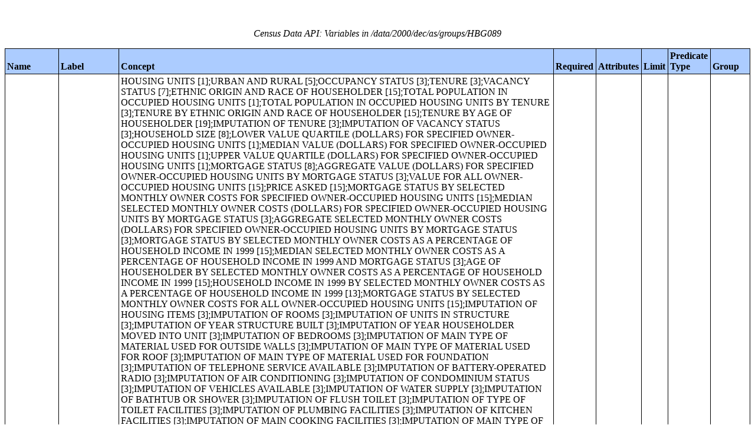

--- FILE ---
content_type: text/html;charset=utf-8
request_url: https://api.census.gov/data/2000/dec/as/groups/HBG089.html
body_size: 4986
content:
<!DOCTYPE html PUBLIC "-//W3C//DTD XHTML 1.0 Strict//EN">
<html xmlns="http://www.w3.org/1999/xhtml" lang="en" xml:lang="en">
<head>
<META http-equiv="Content-Type" content="text/html; charset=utf-8">
<title>Census Data API: /data/2000/dec/as/groups/HBG089</title>
<meta http-equiv="Content-Type" content="text/html; charset=utf-8">
<meta name="DC.title" content="Census Data API: /data/2000/dec/as/groups/HBG089">
<meta name="DC.creator" content="Your friendly API robotic overlord">
<meta name="DC.description" content="Census Data API: /data/2000/dec/as/groups/HBG089">
<meta name="DC.date.created" scheme="ISO8601" content="2011-11-28">
<meta name="DC.date.reviewed" scheme="ISO8601" content="2025-12-17">
<meta name="DC.language" scheme="DCTERMS.RFC1766" content="EN-US">
<meta name="description" content="Census Data API: /data/2000/dec/as/groups/HBG089">
<style type="text/css">
                    table {
                        counter-reset: counter1 0;
                        border: thin solid;
                        border-collapse: collapse;
                        width:100%;
                        margin: 2em 0;
                    }

                    tfoot tr {
                        border-top: double;
                    }

                    tfoot tr td {
                        font-style: italic;
                        padding-top: 1em;
                        text-align: center;
                        vertical-align: bottom;
                    }

                    th {
                        vertical-align: bottom;
                        background: #ACCCFF;
                    }

                    th, td {
                        text-align: left;
                        border: thin solid;
                        padding: 0.2em;
                    }

                    caption {
                        font-style: italic;
                        padding: 1em;
                    }

                    tr:nth-child(even) {background: #CCC}
                    tr:nth-child(odd) {background: #FFF}

                    .hier-sep {
                        font-style: italic;
                        font-family: monospace;
                    }

                    .none, .na { font-style: italic }
					.geo-level-id {
						text-align: right;
						padding-right: 1em;
						width: 3em;
						//font-size: smaller;
					}

                    .tagquery tr td { vertical-align: top }

                    .counter1:before {
                        counter-increment: counter1;
                        content: counter(counter1);
                    }

                </style>
                
                
</head>
<body>
<table>
<caption>Census Data API: Variables in /data/2000/dec/as/groups/HBG089</caption>
<!--api:var /data/2000/dec/as/groups-->
<thead>
<tr>
<th>Name</th><th>Label</th><th>Concept</th><th>Required</th><th>Attributes</th><th>Limit</th><th>Predicate Type</th><th>Group</th>
</tr>
</thead>
<tfoot>
<tr>
<td colspan="9">5 variables</td>
</tr>
</tfoot>
<tbody>
<tr>
<td><a href="/data/2000/dec/as/variables/GEO_ID.json" name="GEO_ID">GEO_ID</a></td><td>Geography</td><td>HOUSING UNITS [1];URBAN AND RURAL [5];OCCUPANCY STATUS [3];TENURE [3];VACANCY STATUS [7];ETHNIC ORIGIN AND RACE OF HOUSEHOLDER [15];TOTAL POPULATION IN OCCUPIED HOUSING UNITS [1];TOTAL POPULATION IN OCCUPIED HOUSING UNITS BY TENURE [3];TENURE BY ETHNIC ORIGIN AND RACE OF HOUSEHOLDER [15];TENURE BY AGE OF HOUSEHOLDER [19];IMPUTATION OF TENURE [3];IMPUTATION OF VACANCY STATUS [3];HOUSEHOLD SIZE [8];LOWER VALUE QUARTILE (DOLLARS) FOR SPECIFIED OWNER-OCCUPIED HOUSING UNITS [1];MEDIAN VALUE (DOLLARS) FOR SPECIFIED OWNER-OCCUPIED HOUSING UNITS [1];UPPER VALUE QUARTILE (DOLLARS) FOR SPECIFIED OWNER-OCCUPIED HOUSING UNITS [1];MORTGAGE STATUS [8];AGGREGATE VALUE (DOLLARS) FOR SPECIFIED OWNER-OCCUPIED HOUSING UNITS BY MORTGAGE STATUS [3];VALUE FOR ALL OWNER-OCCUPIED HOUSING UNITS [15];PRICE ASKED [15];MORTGAGE STATUS BY SELECTED MONTHLY OWNER COSTS FOR SPECIFIED OWNER-OCCUPIED HOUSING UNITS [15];MEDIAN SELECTED MONTHLY OWNER COSTS (DOLLARS) FOR SPECIFIED OWNER-OCCUPIED HOUSING UNITS BY MORTGAGE STATUS [3];AGGREGATE SELECTED MONTHLY OWNER COSTS (DOLLARS) FOR SPECIFIED OWNER-OCCUPIED HOUSING UNITS BY MORTGAGE STATUS [3];MORTGAGE STATUS BY SELECTED MONTHLY OWNER COSTS AS A PERCENTAGE OF HOUSEHOLD INCOME IN 1999 [15];MEDIAN SELECTED MONTHLY OWNER COSTS AS A PERCENTAGE OF HOUSEHOLD INCOME IN 1999 AND MORTGAGE STATUS [3];AGE OF HOUSEHOLDER BY SELECTED MONTHLY OWNER COSTS AS A PERCENTAGE OF HOUSEHOLD INCOME IN 1999 [15];HOUSEHOLD INCOME IN 1999 BY SELECTED MONTHLY OWNER COSTS AS A PERCENTAGE OF HOUSEHOLD INCOME IN 1999 [13];MORTGAGE STATUS BY SELECTED MONTHLY OWNER COSTS FOR ALL OWNER-OCCUPIED HOUSING UNITS [15];IMPUTATION OF HOUSING ITEMS [3];IMPUTATION OF ROOMS [3];IMPUTATION OF UNITS IN STRUCTURE [3];IMPUTATION OF YEAR STRUCTURE BUILT [3];IMPUTATION OF YEAR HOUSEHOLDER MOVED INTO UNIT [3];IMPUTATION OF BEDROOMS [3];IMPUTATION OF MAIN TYPE OF MATERIAL USED FOR OUTSIDE WALLS [3];IMPUTATION OF MAIN TYPE OF MATERIAL USED FOR ROOF [3];IMPUTATION OF MAIN TYPE OF MATERIAL USED FOR FOUNDATION [3];IMPUTATION OF TELEPHONE SERVICE AVAILABLE [3];IMPUTATION OF BATTERY-OPERATED RADIO [3];IMPUTATION OF AIR CONDITIONING [3];IMPUTATION OF CONDOMINIUM STATUS [3];IMPUTATION OF VEHICLES AVAILABLE [3];IMPUTATION OF WATER SUPPLY [3];IMPUTATION OF BATHTUB OR SHOWER [3];IMPUTATION OF FLUSH TOILET [3];IMPUTATION OF TYPE OF TOILET FACILITIES [3];IMPUTATION OF PLUMBING FACILITIES [3];IMPUTATION OF KITCHEN FACILITIES [3];IMPUTATION OF MAIN COOKING FACILITIES [3];IMPUTATION OF MAIN TYPE OF COOKING FACILITIES [3];IMPUTATION OF REFRIGERATOR IN BUILDING [3];IMPUTATION OF SINK IN BUILDING [3];IMPUTATION OF SOURCE OF WATER [3];IMPUTATION OF SEWAGE DISPOSAL [3];IMPUTATION OF CONTRACT RENT [3];IMPUTATION OF GROSS RENT [3];IMPUTATION OF RENT ASKED [3];IMPUTATION OF VALUE FOR ALL OWNER-OCCUPIED HOUSING UNITS [3];IMPUTATION OF VALUE FOR SPECIFIED OWNER-OCCUPIED HOUSING UNITS [3];IMPUTATION OF PRICE ASKED [3];IMPUTATION OF MORTGAGE STATUS [3];IMPUTATION OF MORTGAGE STATUS AND SELECTED MONTHLY OWNER COSTS FOR SPECIFIED OWNER-OCCUPIED HOUSING UNITS [7];IMPUTATION OF MORTGAGE STATUS AND SELECTED MONTHLY OWNER COSTS FOR ALL OWNER-OCCUPIED HOUSING UNITS [7];TENURE BY HOUSEHOLD TYPE (INCLUDING LIVING ALONE) BY AGE OF HOUSEHOLDER [69];TENURE BY AGE OF HOUSEHOLDER BY OCCUPANTS PER ROOM [27];TENURE BY PLUMBING FACILITIES BY OCCUPANTS PER ROOM [19];TENURE BY POVERTY STATUS OF HOUSEHOLDER IN 1999 BY PLUMBING FACILITIES BY OCCUPANTS PER ROOM [39];TENURE BY ROOMS [21];TENURE BY UNITS IN STRUCTURE [25];TENURE BY HOUSEHOLD SIZE [15];AVERAGE HOUSEHOLD SIZE OF OCCUPIED HOUSING UNITS BY TENURE [3];HOUSEHOLD TYPE (INCLUDING LIVING ALONE) [13];TENURE BY HOUSEHOLD TYPE [15];TENURE BY OCCUPANTS PER ROOM [13];AGE OF HOUSEHOLDER BY OCCUPANTS PER ROOM [13];PLUMBING FACILITIES BY OCCUPANTS PER ROOM [9];ROOMS [10];MEDIAN NUMBER OF ROOMS [1];AGGREGATE NUMBER OF ROOMS [1];TENURE BY ROOMS [15];MEDIAN NUMBER OF ROOMS BY TENURE [3];AGGREGATE NUMBER OF ROOMS BY TENURE [3];UNITS IN STRUCTURE [12];TENURE BY UNITS IN STRUCTURE [15];YEAR STRUCTURE BUILT [10];MEDIAN YEAR STRUCTURE BUILT [1];TENURE BY YEAR STRUCTURE BUILT [15];MEDIAN YEAR STRUCTURE BUILT BY TENURE [3];TENURE BY YEAR HOUSEHOLDER MOVED INTO UNIT [15];MEDIAN YEAR HOUSEHOLDER MOVED INTO UNIT BY TENURE [3];BEDROOMS [7];TENURE BY BEDROOMS [15];MAIN TYPE OF MATERIAL USED FOR OUTSIDE WALLS [6];MAIN TYPE OF MATERIAL USED FOR ROOF [5];MAIN TYPE OF MATERIAL USED FOR FOUNDATION [4];TYPE OF OUTSIDE WALLS BY TYPE OF ROOF [13];TYPE OF FOUNDATION BY TYPE OF ROOF [13];TENURE BY VEHICLES AVAILABLE [15];TENURE BY VEHICLES AVAILABLE BY AGE OF HOUSEHOLDER [15];AGGREGATE NUMBER OF VEHICLES AVAILABLE BY TENURE [3];PLUMBING FACILITIES [3];TENURE BY PLUMBING FACILITIES [7];PLUMBING FACILITIES BY OCCUPANTS PER ROOM BY YEAR STRUCTURE BUILT [15];WATER SUPPLY [7];BATHTUB OR SHOWER [5];TYPE OF TOILET FACILITIES [8];MAIN COOKING FACILITIES [4];LOCATION OF MAIN COOKING FACILITIES BY TYPE OF MAIN COOKING FACILITIES [15];REFRIGERATOR IN BUILDING [3];SINK IN BUILDING [3];KITCHEN FACILITIES [3];TENURE BY KITCHEN FACILITIES [7];TENURE BY TELEPHONE SERVICE AVAILABLE [7];TENURE BY BATTERY-OPERATED RADIO [7];AIR CONDITIONING [5];CONDOMINIUM STATUS BY VACANCY STATUS [11];CONDOMINIUM STATUS BY TENURE AND MORTGAGE STATUS [11];SOURCE OF WATER [7];SEWAGE DISPOSAL [4];CONTRACT RENT [15];LOWER CONTRACT RENT QUARTILE (DOLLARS) [1];MEDIAN CONTRACT RENT (DOLLARS) [1];UPPER CONTRACT RENT QUARTILE (DOLLARS) [1];AGGREGATE CONTRACT RENT (DOLLARS) [1];GROSS RENT [15];MEDIAN GROSS RENT (DOLLARS) [1];AGGREGATE GROSS RENT (DOLLARS) [1];RENT ASKED [13];GROSS RENT AS A PERCENTAGE OF HOUSEHOLD INCOME IN 1999 [11];MEDIAN GROSS RENT AS A PERCENTAGE OF HOUSEHOLD INCOME IN 1999 [1];AGE OF HOUSEHOLDER BY GROSS RENT AS A PERCENTAGE OF HOUSEHOLD INCOME IN 1999 [15];HOUSEHOLD INCOME IN 1999 BY GROSS RENT AS A PERCENTAGE OF HOUSEHOLD INCOME IN 1999 [15];VALUE FOR SPECIFIED OWNER-OCCUPIED HOUSING UNITS [15];TENURE BY YEAR STRUCTURE BUILT [21];TENURE BY TELEPHONE SERVICE AVAILABLE BY AGE OF HOUSEHOLDER [19];PLUMBING FACILITIES BY OCCUPANTS PER ROOM BY YEAR STRUCTURE BUILT [43];TENURE BY HOUSEHOLD INCOME IN 1999 [25];MEDIAN HOUSEHOLD INCOME IN 1999 (DOLLARS) BY TENURE [3];AGGREGATE HOUSEHOLD INCOME IN 1999 (DOLLARS) BY TENURE AND MORTGAGE STATUS [5];CONTRACT RENT [24];GROSS RENT [24];HOUSEHOLD INCOME IN 1999 BY GROSS RENT AS A PERCENTAGE OF HOUSEHOLD INCOME IN 1999 [36];VALUE FOR SPECIFIED OWNER-OCCUPIED HOUSING UNITS [25];VALUE FOR ALL OWNER-OCCUPIED HOUSING UNITS [25];PRICE ASKED [25];MORTGAGE STATUS BY SELECTED MONTHLY OWNER COSTS FOR SPECIFIED OWNER-OCCUPIED HOUSING UNITS [29];MORTGAGE STATUS BY SELECTED MONTHLY OWNER COSTS AS A PERCENTAGE OF HOUSEHOLD INCOME IN 1999 [23];HOUSEHOLD INCOME IN 1999 BY SELECTED MONTHLY OWNER COSTS AS A PERCENTAGE OF HOUSEHOLD INCOME IN 1999 [36];MORTGAGE STATUS BY SELECTED MONTHLY OWNER COSTS FOR ALL OWNER-OCCUPIED HOUSING UNITS [29];TOTAL POPULATION [1];URBAN AND RURAL [5];ETHNIC ORIGIN AND RACE [15];ETHNIC ORIGIN AND RACE FOR THE POPULATION 18 YEARS AND OVER [15];SEX BY AGE [49];MEDIAN AGE BY SEX [3];SEX BY AGE FOR THE POPULATION UNDER 20 YEARS [43];AGGREGATE POPULATION IN HOUSEHOLDS [1];AVERAGE HOUSEHOLD SIZE [1];HOUSEHOLD SIZE BY HOUSEHOLD TYPE BY PRESENCE OF OWN CHILDREN UNDER 18 YEARS [19];HOUSEHOLDS BY PRESENCE OF PEOPLE UNDER 18 YEARS BY HOUSEHOLD TYPE [19];HOUSEHOLDS BY AGE OF HOUSEHOLDER BY HOUSEHOLD TYPE (INCLUDING LIVING ALONE) BY PRESENCE OF OWN CHILDREN UNDER 18 YEARS [31];HOUSEHOLD TYPE BY AGE OF HOUSEHOLDER [19];HOUSEHOLDS BY PRESENCE OF PEOPLE 60 YEARS AND OVER BY HOUSEHOLD SIZE BY HOUSEHOLD TYPE [11];HOUSEHOLDS BY PRESENCE OF PEOPLE 65 YEARS AND OVER BY HOUSEHOLD SIZE BY HOUSEHOLD TYPE [11];AGE BY HOUSEHOLD TYPE (INCLUDING LIVING ALONE) [16];HOUSEHOLDS BY PRESENCE OF NONRELATIVES [3];HOUSEHOLD TYPE BY HOUSEHOLD SIZE [16];HOUSEHOLD TYPE (INCLUDING LIVING ALONE) BY RELATIONSHIP [27];RELATIONSHIP BY HOUSEHOLD TYPE FOR THE POPULATION UNDER 18 YEARS [16];RELATIONSHIP BY AGE FOR THE POPULATION UNDER 18 YEARS [45];HOUSEHOLD TYPE (INCLUDING LIVING ALONE) BY RELATIONSHIP FOR THE POPULATION 65 YEARS AND OVER [21];AGGREGATE POPULATION IN FAMILIES [1];AVERAGE FAMILY SIZE [1];FAMILY TYPE BY PRESENCE OF OWN CHILDREN UNDER 18 YEARS BY AGE OF OWN CHILDREN [20];OWN CHILDREN UNDER 18 YEARS BY FAMILY TYPE BY AGE [26];FAMILY TYPE BY PRESENCE OF RELATED CHILDREN UNDER 18 YEARS BY AGE OF RELATED CHILDREN [20];GROUP QUARTERS POPULATION BY GROUP QUARTERS TYPE [9];GROUP QUARTERS POPULATION BY SEX BY AGE BY GROUP QUARTERS TYPE [57];IMPUTATION OF POPULATION ITEMS FOR THE POPULATION IN GROUP QUARTERS [3];IMPUTATION OF ETHNIC ORIGIN AND RACE [3];IMPUTATION OF SEX [3];IMPUTATION OF AGE [3];IMPUTATION OF RELATIONSHIP [3];SEX BY MARITAL STATUS FOR THE POPULATION 15 YEARS AND OVER [15];MARITAL STATUS BY AGE FOR FEMALES 15 YEARS AND OVER [11];CHILDREN EVER BORN FOR FEMALES 15 YEARS AND OVER [7];AGGREGATE NUMBER OF CHILDREN EVER BORN BY MARITAL STATUS BY AGE FOR FEMALES 15 YEARS AND OVER [11];AGE BY LANGUAGE SPOKEN AT HOME FOR THE POPULATION 5 YEARS AND OVER [11];HOUSEHOLD LANGUAGE [4];YEAR OF ENTRY FOR THE FOREIGN-BORN POPULATION [9];CITIZENSHIP STATUS BY YEAR OF ENTRY [15];PLACE OF BIRTH BY CITIZENSHIP STATUS [10];PLACE OF BIRTH [12];FATHER'S PLACE OF BIRTH [12];MOTHER'S PLACE OF BIRTH [12];PARENTS' PLACE OF BIRTH [4];RESIDENCE IN 1995 FOR THE POPULATION 5 YEARS AND OVER [14];MAIN REASON FOR MOVING TO AMERICAN SAMOA [10];PLACE OF WORK FOR WORKERS 16 YEARS AND OVER--COUNTY LEVEL [5];PLACE OF WORK FOR WORKERS 16 YEARS AND OVER--PLACE LEVEL [5];MEANS OF TRANSPORTATION TO WORK FOR WORKERS 16 YEARS AND OVER [13];TRAVEL TIME TO WORK FOR WORKERS 16 YEARS AND OVER [15];TRAVEL TIME TO WORK BY MEANS OF TRANSPORTATION TO WORK FOR WORKERS 16 YEARS AND OVER WHO DID NOT WORK AT HOME [13];AGGREGATE TRAVEL TIME TO WORK (IN MINUTES) BY MEANS OF TRANSPORTATION TO WORK FOR WORKERS 16 YEARS AND OVER WHO DID NOT WORK AT HOME [13];TIME LEAVING HOME TO GO TO WORK FOR WORKERS 16 YEARS AND OVER [15];PRIVATE VEHICLE OCCUPANCY FOR WORKERS 16 YEARS AND OVER [10];SCHOOL ENROLLMENT BY LEVEL OF SCHOOL FOR THE POPULATION 3 YEARS AND OVER [14];SEX BY EDUCATIONAL ATTAINMENT FOR THE POPULATION 25 YEARS AND OVER [15];ARMED FORCES STATUS BY SCHOOL ENROLLMENT BY EDUCATIONAL ATTAINMENT FOR THE POPULATION 16 TO 19 YEARS [15];SCHOOL ENROLLMENT BY EDUCATIONAL ATTAINMENT BY EMPLOYMENT STATUS FOR THE CIVILIAN POPULATION 16 TO 19 YEARS [14];AGE BY ARMED FORCES STATUS BY VETERAN STATUS FOR THE POPULATION 18 YEARS AND OVER [11];SEX BY ARMED FORCES STATUS BY VETERAN STATUS FOR THE POPULATION 18 YEARS AND OVER [11];PERIOD OF MILITARY SERVICE FOR CIVILIAN VETERANS 18 YEARS AND OVER [15];TOTAL DISABILITIES TALLIED BY TYPE OF DISABILITY FOR THE CIVILIAN NONINSTITUTIONALIZED POPULATION 5 YEARS AND OVER WITH DISABILITIES [7];TOTAL DISABILITIES TALLIED BY AGE FOR THE CIVILIAN NONINSTITUTIONALIZED POPULATION 5 YEARS AND OVER WITH DISABILITIES [4];AGE BY DISABILITY STATUS BY EMPLOYMENT STATUS FOR THE CIVILIAN NONINSTITUTIONALIZED POPULATION 5 YEARS AND OVER [14];SEX BY DISABILITY STATUS FOR THE CIVILIAN NONINSTITUTIONALIZED POPULATION 5 YEARS AND OVER [7];SEX BY EMPLOYMENT STATUS FOR THE POPULATION 16 YEARS AND OVER [15];FAMILY TYPE BY EMPLOYMENT STATUS [15];PRESENCE OF OWN CHILDREN UNDER 18 YEARS BY EMPLOYMENT STATUS FOR FEMALES 16 YEARS AND OVER [11];LIVING ARRANGEMENTS BY EMPLOYMENT STATUS OF PARENTS FOR OWN CHILDREN UNDER 18 YEARS IN FAMILIES AND SUBFAMILIES [13];SEX BY WORK STATUS IN 1999 BY USUAL HOURS WORKED PER WEEK IN 1999 FOR THE POPULATION 16 YEARS AND OVER [13];SEX BY WORK STATUS IN 1999 BY WEEKS WORKED IN 1999 FOR THE POPULATION 16 YEARS AND OVER [15];FAMILY TYPE BY NUMBER OF WORKERS IN FAMILY IN 1999 [14];INDUSTRY FOR THE EMPLOYED CIVILIAN POPULATION 16 YEARS AND OVER [14];SEX BY OCCUPATION FOR THE EMPLOYED CIVILIAN POPULATION 16 YEARS AND OVER [15];CLASS OF WORKER FOR THE EMPLOYED CIVILIAN POPULATION 16 YEARS AND OVER [9];HOUSEHOLD INCOME IN 1999 [15];MEDIAN HOUSEHOLD INCOME IN 1999 (DOLLARS) [1];AGGREGATE HOUSEHOLD INCOME IN 1999 (DOLLARS) [1];EARNINGS IN 1999 FOR HOUSEHOLDS [3];WAGE OR SALARY INCOME IN 1999 FOR HOUSEHOLDS [3];SELF-EMPLOYMENT INCOME IN 1999 FOR HOUSEHOLDS [3];INTEREST, DIVIDENDS, OR NET RENTAL INCOME IN 1999 FOR HOUSEHOLDS [3];SOCIAL SECURITY INCOME IN 1999 FOR HOUSEHOLDS [3];SUPPLEMENTAL SECURITY INCOME (SSI) IN 1999 FOR HOUSEHOLDS [3];PUBLIC ASSISTANCE INCOME IN 1999 FOR HOUSEHOLDS [3];RETIREMENT INCOME IN 1999 FOR HOUSEHOLDS [3];REMITTANCE INCOME IN 1999 FOR HOUSEHOLDS [3];OTHER TYPES OF INCOME IN 1999 FOR HOUSEHOLDS [3];AGGREGATE EARNINGS IN 1999 (DOLLARS) FOR HOUSEHOLDS [1];AGGREGATE WAGE OR SALARY INCOME IN 1999 (DOLLARS) FOR HOUSEHOLDS [1];AGGREGATE SELF-EMPLOYMENT INCOME IN 1999 (DOLLARS) FOR HOUSEHOLDS [1];AGGREGATE INTEREST, DIVIDENDS, OR NET RENTAL INCOME IN 1999 (DOLLARS) FOR HOUSEHOLDS [1];AGGREGATE SOCIAL SECURITY INCOME IN 1999 (DOLLARS) FOR HOUSEHOLDS [1];AGGREGATE SUPPLEMENTAL SECURITY INCOME (SSI) IN 1999 (DOLLARS) FOR HOUSEHOLDS [1];AGGREGATE PUBLIC ASSISTANCE INCOME IN 1999 (DOLLARS) FOR HOUSEHOLDS [1];AGGREGATE RETIREMENT INCOME IN 1999 (DOLLARS) FOR HOUSEHOLDS [1];AGGREGATE REMITTANCE INCOME IN 1999 (DOLLARS) FOR HOUSEHOLDS [1];AGGREGATE OTHER TYPES OF INCOME IN 1999 (DOLLARS) FOR HOUSEHOLDS [1];FAMILY INCOME IN 1999 [15];MEDIAN FAMILY INCOME IN 1999 (DOLLARS) [1];AGGREGATE FAMILY INCOME IN 1999 (DOLLARS) [1];NONFAMILY HOUSEHOLD INCOME IN 1999 [15];MEDIAN NONFAMILY HOUSEHOLD INCOME IN 1999 (DOLLARS) [1];AGGREGATE NONFAMILY HOUSEHOLD INCOME IN 1999 (DOLLARS) [1];PER CAPITA INCOME IN 1999 (DOLLARS) [1];AGGREGATE INCOME IN 1999 (DOLLARS) FOR THE POPULATION 15 YEARS AND OVER [1];SEX BY EARNINGS IN 1999 FOR THE POPULATION 16 YEARS AND OVER WITH EARNINGS [15];MEDIAN EARNINGS IN 1999 (DOLLARS) BY SEX FOR THE POPULATION 16 YEARS AND OVER WITH EARNINGS [3];AGGREGATE EARNINGS IN 1999 (DOLLARS) BY SEX FOR THE POPULATION 16 YEARS AND OVER WITH EARNINGS IN 1999 [3];POVERTY STATUS IN 1999 BY AGE [15];RATIO OF INCOME IN 1999 TO POVERTY LEVEL [11];POVERTY STATUS IN 1999 BY HOUSEHOLD TYPE [13];POVERTY STATUS IN 1999 OF FAMILIES BY FAMILY TYPE [11];AGGREGATE INCOME DEFICIT IN 1999 (DOLLARS) FOR FAMILIES BY FAMILY TYPE [5];POVERTY STATUS IN 1999 OF HOUSEHOLDS BY HOUSEHOLD TYPE [15];RATIO OF INCOME IN 1999 TO POVERTY LEVEL BY HOUSEHOLD TYPE [15];IMPUTATION OF POPULATION ITEMS [3];IMPUTATION OF MARITAL STATUS FOR THE POPULATION 15 YEARS AND OVER [3];IMPUTATION OF CHILDREN EVER BORN [3];IMPUTATION OF PLACE OF BIRTH [3];IMPUTATION OF FATHER'S PLACE OF BIRTH [3];IMPUTATION OF MOTHER'S PLACE OF BIRTH [3];IMPUTATION OF CITIZENSHIP STATUS [3];IMPUTATION OF YEAR OF ENTRY FOR THE POPULATION BORN OUTSIDE AMERICAN SAMOA [3];IMPUTATION OF LANGUAGE STATUS FOR THE POPULATION 5 YEARS AND OVER [3];IMPUTATION OF LANGUAGE SPOKEN AT HOME FOR THE POPULATION 5 YEARS AND OVER [7];IMPUTATION OF SCHOOL ENROLLMENT AND TYPE OF SCHOOL FOR THE POPULATION 3 YEARS AND OVER [3];IMPUTATION OF GRADE ENROLLED FOR THE POPULATION 3 YEARS AND OVER ENROLLED IN SCHOOL [3];IMPUTATION OF EDUCATIONAL ATTAINMENT FOR THE POPULATION 25 YEARS AND OVER [3];IMPUTATION OF MOBILITY STATUS FOR THE POPULATION 5 YEARS AND OVER [3];IMPUTATION OF RESIDENCE IN 1995 FOR THE POPULATION 5 YEARS AND OVER [5];IMPUTATION OF REASON FOR MOVING TO AMERICAN SAMOA [3];IMPUTATION OF VETERAN STATUS FOR THE POPULATION 18 YEARS AND OVER [3];IMPUTATION OF PERIOD OF MILITARY SERVICE FOR CIVILIAN VETERANS 18 YEARS AND OVER [3];IMPUTATION OF DISABILITY ITEMS FOR THE CIVILIAN NONINSTITUTIONALIZED POPULATION 5 YEARS AND OVER [3];IMPUTATION OF SENSORY DISABILITY FOR THE CIVILIAN NONINSTITUTIONALIZED POPULATION 5 YEARS AND OVER [3];IMPUTATION OF PHYSICAL DISABILITY FOR THE CIVILIAN NONINSTITUTIONALIZED POPULATION 5 YEARS AND OVER [3];IMPUTATION OF MENTAL DISABILITY FOR THE CIVILIAN NONINSTITUTIONALIZED POPULATION 5 YEARS AND OVER [3];IMPUTATION OF SELF-CARE DISABILITY FOR THE CIVILIAN NONINSTITUTIONALIZED POPULATION 5 YEARS AND OVER [3];IMPUTATION OF GO-OUTSIDE-HOME DISABILITY FOR THE CIVILIAN NONINSTITUTIONALIZED POPULATION 16 YEARS AND OVER [3];IMPUTATION OF EMPLOYMENT DISABILITY FOR THE CIVILIAN NONINSTITUTIONALIZED POPULATION 16 TO 64 YEARS [3];IMPUTATION OF PLACE OF WORK FOR WORKERS 16 YEARS AND OVER [5];IMPUTATION OF MEANS OF TRANSPORTATION TO WORK FOR WORKERS 16 YEARS AND OVER [3];IMPUTATION OF PRIVATE VEHICLE OCCUPANCY FOR WORKERS 16 YEARS AND OVER [5];IMPUTATION OF TIME LEAVING HOME TO GO TO WORK FOR WORKERS 16 YEARS AND OVER [5];IMPUTATION OF TRAVEL TIME TO WORK FOR WORKERS 16 YEARS AND OVER [5];IMPUTATION OF EMPLOYMENT STATUS FOR THE POPULATION 16 YEARS AND OVER [3];IMPUTATION OF WORK STATUS IN 1999 FOR THE POPULATION 16 YEARS AND OVER [3];IMPUTATION OF USUAL HOURS WORKED PER WEEK IN 1999 FOR THE POPULATION 16 YEARS AND OVER [5];IMPUTATION OF WEEKS WORKED IN 1999 FOR THE POPULATION 16 YEARS AND OVER [5];IMPUTATION OF INDUSTRY FOR THE EMPLOYED CIVILIAN POPULATION 16 YEARS AND OVER [3];IMPUTATION OF OCCUPATION FOR THE EMPLOYED CIVILIAN POPULATION 16 YEARS AND OVER [3];IMPUTATION OF CLASS OF WORKER FOR THE EMPLOYED CIVILIAN POPULATION 16 YEARS AND OVER [3];IMPUTATION OF INDIVIDUALS' INCOME IN 1999 FOR THE POPULATION 15 YEARS AND OVER -- PERCENT OF INCOME IMPUTED [7];IMPUTATION OF EARNINGS IN 1999 FOR THE POPULATION 16 YEARS AND OVER -- PERCENT OF EARNINGS IMPUTED [7];IMPUTATION OF HOUSEHOLD INCOME IN 1999 -- PERCENT OF INCOME IMPUTED [7];IMPUTATION OF FAMILY INCOME IN 1999 -- PERCENT OF INCOME IMPUTED [7];IMPUTATION OF NONFAMILY INCOME IN 1999 -- PERCENT OF INCOME IMPUTED [7];POVERTY STATUS IN 1999 OF UNRELATED INDIVIDUALS BY IMPUTATION OF INDIVIDUALS' INCOME -- PERCENT OF INCOME IMPUTED [14];POVERTY STATUS IN 1999 OF INDIVIDUALS IN FAMILIES BY IMPUTATION OF FAMILY INCOME -- PERCENT OF INCOME IMPUTED [14];SEX BY MILITARY DEPENDENCY [13];IMPUTATION OF MILITARY DEPENDENCY [3];SEX BY AGE [209];NATIVE HAWAIIAN AND OTHER PACIFIC ISLANDER ALONE WITH ONE NATIVE HAWAIIAN AND OTHER PACIFIC ISLANDER CATEGORY FOR SELECTED GROUPS [7];NATIVE HAWAIIAN AND OTHER PACIFIC ISLANDER ALONE WITH ONE OR TWO NATIVE HAWAIIAN AND OTHER PACIFIC ISLANDER CATEGORIES FOR SELECTED GROUPS [7];NATIVE HAWAIIAN AND OTHER PACIFIC ISLANDER ALONE OR IN COMBINATION WITH ONE OTHER RACE, AND WITH ONE OR TWO NATIVE HAWAIIAN AND OTHER PACIFIC ISLANDER CATEGORIES FOR SELECTED GROUPS [7];ASIAN ALONE WITH ONE ASIAN CATEGORY FOR SELECTED GROUPS [7];ASIAN ALONE WITH ONE OR TWO ASIAN CATEGORIES FOR SELECTED GROUPS [7];ASIAN ALONE OR IN COMBINATION WITH ONE OTHER RACE, AND WITH ONE OR TWO ASIAN CATEGORIES FOR SELECTED GROUPS [7];DETAILED ETHNIC ORIGIN AND RACE BY SEX BY AGE [177];UNMARRIED-PARTNER HOUSEHOLDS BY SEX OF PARTNERS [7];NONFAMILY HOUSEHOLDS BY SEX OF HOUSEHOLDER BY LIVING ALONE BY AGE OF HOUSEHOLDER [15];FAMILY TYPE BY AGE OF HOUSEHOLDER [29];SUBFAMILY TYPE BY PRESENCE OF OWN CHILDREN UNDER 18 YEARS [6];POPULATION IN SUBFAMILIES BY SUBFAMILY TYPE BY RELATIONSHIP [11];HOUSEHOLDS BY NUMBER OF SUBFAMILIES [6];NONRELATIVES BY HOUSEHOLD TYPE [13];SEX BY MARITAL STATUS BY AGE FOR THE POPULATION 15 YEARS AND OVER [163];AGE BY CHILDREN EVER BORN [29];GRANDPARENTS LIVING WITH OWN GRANDCHILDREN UNDER 18 YEARS BY RESPONSIBILITY FOR OWN GRANDCHILDREN BY LENGTH OF TIME RESPONSIBLE FOR GRANDCHILDREN FOR THE POPULATION 30 YEARS AND OVER IN HOUSEHOLDS [10];HOUSEHOLD RELATIONSHIP BY GRANDPARENTS LIVING WITH OWN GRANDCHILDREN UNDER 18 YEARS BY RESPONSIBILITY FOR OWN GRANDCHILDREN FOR THE POPULATION 30 YEARS AND OVER IN HOUSEHOLDS [16];AGE BY LANGUAGE SPOKEN AT HOME FOR THE POPULATION 5 YEARS AND OVER [15];AGE BY LANGUAGE SPOKEN AT HOME BY FREQUENCY OF ENGLISH USAGE FOR THE POPULATION 5 YEARS AND OVER [52];NATIVITY BY LANGUAGE SPOKEN AT HOME AND FREQUENCY OF ENGLISH USAGE FOR THE POPULATION 5 YEARS AND OVER [35];PLACE OF BIRTH [27];FATHER'S PLACE OF BIRTH [27];MOTHER'S PLACE OF BIRTH [27];PARENTS' PLACE OF BIRTH [54];RESIDENCE IN 1995 FOR THE POPULATION 5 YEARS AND OVER [19];SEX BY SCHOOL ENROLLMENT BY LEVEL OF SCHOOL BY TYPE OF SCHOOL FOR THE POPULATION 3 YEARS AND OVER [47];SEX BY SCHOOL ENROLLMENT BY AGE FOR THE POPULATION 3 YEARS AND OVER [39];SEX BY COLLEGE OR GRADUATE SCHOOL ENROLLMENT BY AGE FOR THE POPULATION 15 YEARS AND OVER [19];SEX BY AGE BY VOCATIONAL TRAINING FOR THE POPULATION 16 YEARS AND OVER [43];SEX BY AGE BY EDUCATIONAL ATTAINMENT FOR THE POPULATION 18 YEARS AND OVER [83];SEX BY EDUCATIONAL ATTAINMENT FOR THE POPULATION 25 YEARS AND OVER [35];ARMED FORCES STATUS BY SCHOOL ENROLLMENT BY EDUCATIONAL ATTAINMENT BY EMPLOYMENT STATUS FOR THE POPULATION 16 TO 19 YEARS [22];SEX BY AGE BY ARMED FORCES STATUS BY VETERAN STATUS FOR THE POPULATION 18 YEARS AND OVER [23];TOTAL DISABILITIES TALLIED BY AGE BY TYPE OF DISABILITY FOR THE CIVILIAN NONINSTITUTIONALIZED POPULATION 5 YEARS AND OVER WITH DISABILITIES [19];SEX BY AGE BY DISABILITY STATUS BY EMPLOYMENT STATUS FOR THE CIVILIAN NONINSTITUTIONALIZED POPULATION 5 YEARS AND OVER [49];SEX BY AGE BY SENSORY DISABILITY BY EMPLOYMENT STATUS FOR THE CIVILIAN NONINSTITUTIONALIZED POPULATION 5 YEARS AND OVER [49];SEX BY AGE BY PHYSICAL DISABILITY BY EMPLOYMENT STATUS FOR THE CIVILIAN NONINSTITUTIONALIZED POPULATION 5 YEARS AND OVER [49];SEX BY AGE BY MENTAL DISABILITY BY EMPLOYMENT STATUS FOR THE CIVILIAN NONINSTITUTIONALIZED POPULATION 5 YEARS AND OVER [49];SEX BY AGE BY SELF-CARE DISABILITY BY EMPLOYMENT STATUS FOR THE CIVILIAN NONINSTITUTIONALIZED POPULATION 5 YEARS AND OVER [49];SEX BY AGE BY GO-OUTSIDE-HOME DISABILITY BY EMPLOYMENT STATUS FOR THE CIVILIAN NONINSTITUTIONALIZED POPULATION 16 YEARS AND OVER [43];SEX BY AGE BY EMPLOYMENT DISABILITY BY EMPLOYMENT STATUS FOR THE CIVILIAN NONINSTITUTIONALIZED POPULATION 16 TO 64 YEARS [31];SEX BY DISABILITY STATUS BY SCHOOL ENROLLMENT BY EDUCATIONAL ATTAINMENT FOR THE CIVILIAN NONINSTITUTIONALIZED POPULATION 18 TO 34 YEARS [47];SEX BY AGE BY EMPLOYMENT STATUS FOR THE POPULATION 16 YEARS AND OVER [341];PRESENCE OF OWN CHILDREN UNDER 18 YEARS BY AGE OF OWN CHILDREN BY EMPLOYMENT STATUS FOR FEMALES 16 YEARS AND OVER [22];AGE OF OWN CHILDREN UNDER 18 YEARS IN FAMILIES AND SUBFAMILIES BY LIVING ARRANGEMENTS BY EMPLOYMENT STATUS OF PARENTS [27];SEX BY WORK STATUS IN 1999 BY USUAL HOURS WORKED PER WEEK IN 1999 BY WEEKS WORKED IN 1999 FOR THE POPULATION 16 YEARS AND OVER [49];FAMILY TYPE BY NUMBER OF WORKERS IN FAMILY IN 1999 [21];SEX BY INDUSTRY FOR THE EMPLOYED CIVILIAN POPULATION 16 YEARS AND OVER [55];SEX BY OCCUPATION FOR THE EMPLOYED CIVILIAN POPULATION 16 YEARS AND OVER [95];SEX BY CLASS OF WORKER FOR THE EMPLOYED CIVILIAN POPULATION 16 YEARS AND OVER [19];AGE OF HOUSEHOLDER BY HOUSEHOLD INCOME IN 1999 [61];MEDIAN HOUSEHOLD INCOME IN 1999 (DOLLARS) BY AGE OF HOUSEHOLDER [5];AGGREGATE HOUSEHOLD INCOME IN 1999 (DOLLARS) BY AGE OF HOUSEHOLDER [5];AGGREGATE FAMILY INCOME IN 1999 (DOLLARS) BY FAMILY TYPE BY AGE OF HOUSEHOLDER [17];AGGREGATE FAMILY INCOME IN 1999 (DOLLARS) BY NUMBER OF WORKERS IN FAMILY [7];FAMILY TYPE BY PRESENCE OF OWN CHILDREN UNDER 18 YEARS BY FAMILY INCOME IN 1999 [95];MEDIAN FAMILY INCOME IN 1999 (DOLLARS) BY PRESENCE OF OWN CHILDREN UNDER 18 YEARS [3];AGGREGATE FAMILY INCOME IN 1999 (DOLLARS) BY PRESENCE OF OWN CHILDREN UNDER 18 YEARS [3];MEDIAN FAMILY INCOME IN 1999 (DOLLARS) BY FAMILY TYPE BY PRESENCE OF OWN CHILDREN UNDER 18 YEARS [11];AGGREGATE FAMILY INCOME IN 1999 (DOLLARS) BY FAMILY TYPE BY PRESENCE OF OWN CHILDREN UNDER 18 YEARS [11];NONFAMILY HOUSEHOLD INCOME IN 1999 (DOLLARS) BY SEX OF HOUSEHOLDER BY LIVING ALONE BY AGE OF HOUSEHOLDER [127];MEDIAN NONFAMILY HOUSEHOLD INCOME IN 1999 (DOLLARS) BY SEX OF HOUSEHOLDER BY LIVING ALONE BY AGE OF HOUSEHOLDER [15];AGGREGATE NONFAMILY HOUSEHOLD INCOME IN 1999 (DOLLARS) BY SEX OF HOUSEHOLDER BY LIVING ALONE BY AGE OF HOUSEHOLDER [15];SEX BY EARNINGS IN 1999 FOR THE POPULATION 16 YEARS AND OVER WITH EARNINGS [45];SEX BY WORK EXPERIENCE IN 1999 BY EARNINGS IN 1999 FOR THE POPULATION 16 YEARS AND OVER [99];MEDIAN EARNINGS IN 1999 (DOLLARS) BY WORK EXPERIENCE IN 1999 BY SEX FOR THE POPULATION 16 YEARS AND OVER WITH EARNINGS IN 1999 [7];AGGREGATE EARNINGS IN 1999 (DOLLARS) BY WORK EXPERIENCE IN 1999 BY SEX FOR THE POPULATION 16 YEARS AND OVER WITH EARNINGS IN 1999 [7];POVERTY STATUS IN 1999 BY AGE [17];POVERTY STATUS IN 1999 BY AGE BY HOUSEHOLD TYPE [39];AGE BY RATIO OF INCOME IN 1999 TO POVERTY LEVEL [157];POVERTY STATUS IN 1999 BY PLACE OF BIRTH BY CITIZENSHIP STATUS [17];POVERTY STATUS IN 1999 OF RELATED CHILDREN UNDER 18 YEARS BY FAMILY TYPE BY AGE [29];POVERTY STATUS IN 1999 OF UNRELATED INDIVIDUALS BY SEX BY AGE BY HOUSEHOLDER STATUS (INCLUDING LIVING ALONE) [107];RATIO OF INCOME IN 1999 TO POVERTY LEVEL OF FAMILIES BY FAMILY TYPE BY PRESENCE OF RELATED CHILDREN UNDER 18 YEARS BY AGE OF RELATED CHILDREN [101];POVERTY STATUS IN 1999 OF FAMILIES BY FAMILY TYPE BY PRESENCE OF RELATED CHILDREN UNDER 18 YEARS BY AGE OF RELATED CHILDREN [41];POVERTY STATUS IN 1999 OF HOUSEHOLDS BY HOUSEHOLD TYPE BY AGE OF HOUSEHOLDER [59];RATIO OF INCOME IN 1999 TO POVERTY LEVEL BY HOUSEHOLD TYPE [19];IMPUTATION OF GRANDPARENTS LIVING WITH OWN GRANDCHILDREN UNDER 18 YEARS FOR THE POPULATION 30 YEARS AND OVER IN HOUSEHOLDS [3];IMPUTATION OF RESPONSIBILITY FOR OWN GRANDCHILDREN UNDER 18 YEARS FOR THE POPULATION 30 YEARS AND OVER IN HOUSEHOLDS [5];IMPUTATION OF LENGTH OF TIME GRANDPARENT RESPONSIBLE FOR GRANDCHILDREN UNDER 18 YEARS FOR THE POPULATION 30 YEARS AND OVER IN HOUSEHOLDS [7];IMPUTATION OF FREQUENCY OF ENGLISH USAGE FOR THE POPULATION 5 YEARS AND OVER [5]</td><td>predicate-only</td><td><a href="/data/2000/dec/as/groups/.html"></a></td><td>0</td><td>string</td><td><a href="/data/2000/dec/as/groups/HBG089.html">HBG089</a></td>
</tr>
<tr>
<td><a href="/data/2000/dec/as/variables/HBG089001.json" name="HBG089001">HBG089001</a></td><td>Total</td><td>IMPUTATION OF MAIN TYPE OF MATERIAL USED FOR FOUNDATION [3]</td><td>predicate-only</td><td><a href="/data/2000/dec/as/groups/.html"></a></td><td>0</td><td>int</td><td><a href="/data/2000/dec/as/groups/HBG089.html">HBG089</a></td>
</tr>
<tr>
<td><a href="/data/2000/dec/as/variables/HBG089002.json" name="HBG089002">HBG089002</a></td><td>Total!!Imputed</td><td>IMPUTATION OF MAIN TYPE OF MATERIAL USED FOR FOUNDATION [3]</td><td>predicate-only</td><td><a href="/data/2000/dec/as/groups/.html"></a></td><td>0</td><td>int</td><td><a href="/data/2000/dec/as/groups/HBG089.html">HBG089</a></td>
</tr>
<tr>
<td><a href="/data/2000/dec/as/variables/HBG089003.json" name="HBG089003">HBG089003</a></td><td>Total!!Not imputed</td><td>IMPUTATION OF MAIN TYPE OF MATERIAL USED FOR FOUNDATION [3]</td><td>predicate-only</td><td><a href="/data/2000/dec/as/groups/.html"></a></td><td>0</td><td>int</td><td><a href="/data/2000/dec/as/groups/HBG089.html">HBG089</a></td>
</tr>
<tr>
<td><a href="/data/2000/dec/as/variables/NAME.json" name="NAME">NAME</a></td><td>Geographic Area Name</td><td></td><td>predicate-only</td><td><a href="/data/2000/dec/as/groups/.html"></a></td><td>0</td><td><span class="na">(not a predicate)</span></td><td><a href="/data/2000/dec/as/groups/HBG089.html">HBG089</a></td>
</tr>
</tbody>
</table>
</body>
</html>
